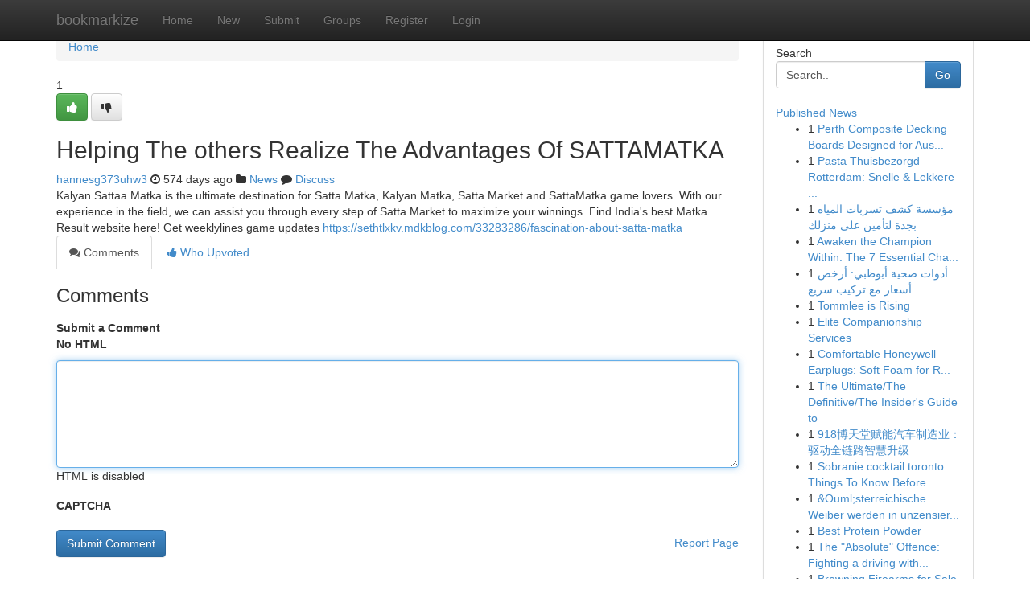

--- FILE ---
content_type: text/html; charset=UTF-8
request_url: https://bookmarkize.com/story17439678/helping-the-others-realize-the-advantages-of-sattamatka
body_size: 5358
content:
<!DOCTYPE html>
<html class="no-js" dir="ltr" xmlns="http://www.w3.org/1999/xhtml" xml:lang="en" lang="en"><head>

<meta http-equiv="Pragma" content="no-cache" />
<meta http-equiv="expires" content="0" />
<meta http-equiv="Content-Type" content="text/html; charset=UTF-8" />	
<title>Helping The others Realize The Advantages Of SATTAMATKA</title>
<link rel="alternate" type="application/rss+xml" title="bookmarkize.com &raquo; Feeds 1" href="/rssfeeds.php?p=1" />
<link rel="alternate" type="application/rss+xml" title="bookmarkize.com &raquo; Feeds 2" href="/rssfeeds.php?p=2" />
<link rel="alternate" type="application/rss+xml" title="bookmarkize.com &raquo; Feeds 3" href="/rssfeeds.php?p=3" />
<link rel="alternate" type="application/rss+xml" title="bookmarkize.com &raquo; Feeds 4" href="/rssfeeds.php?p=4" />
<link rel="alternate" type="application/rss+xml" title="bookmarkize.com &raquo; Feeds 5" href="/rssfeeds.php?p=5" />
<link rel="alternate" type="application/rss+xml" title="bookmarkize.com &raquo; Feeds 6" href="/rssfeeds.php?p=6" />
<link rel="alternate" type="application/rss+xml" title="bookmarkize.com &raquo; Feeds 7" href="/rssfeeds.php?p=7" />
<link rel="alternate" type="application/rss+xml" title="bookmarkize.com &raquo; Feeds 8" href="/rssfeeds.php?p=8" />
<link rel="alternate" type="application/rss+xml" title="bookmarkize.com &raquo; Feeds 9" href="/rssfeeds.php?p=9" />
<link rel="alternate" type="application/rss+xml" title="bookmarkize.com &raquo; Feeds 10" href="/rssfeeds.php?p=10" />
<meta name="google-site-verification" content="m5VOPfs2gQQcZXCcEfUKlnQfx72o45pLcOl4sIFzzMQ" /><meta name="Language" content="en-us" />
<meta name="viewport" content="width=device-width, initial-scale=1.0">
<meta name="generator" content="Kliqqi" />

          <link rel="stylesheet" type="text/css" href="//netdna.bootstrapcdn.com/bootstrap/3.2.0/css/bootstrap.min.css">
             <link rel="stylesheet" type="text/css" href="https://cdnjs.cloudflare.com/ajax/libs/twitter-bootstrap/3.2.0/css/bootstrap-theme.css">
                <link rel="stylesheet" type="text/css" href="https://cdnjs.cloudflare.com/ajax/libs/font-awesome/4.1.0/css/font-awesome.min.css">
<link rel="stylesheet" type="text/css" href="/templates/bootstrap/css/style.css" media="screen" />

                         <script type="text/javascript" src="https://cdnjs.cloudflare.com/ajax/libs/modernizr/2.6.1/modernizr.min.js"></script>
<script type="text/javascript" src="https://cdnjs.cloudflare.com/ajax/libs/jquery/1.7.2/jquery.min.js"></script>
<style></style>
<link rel="alternate" type="application/rss+xml" title="RSS 2.0" href="/rss"/>
<link rel="icon" href="/favicon.ico" type="image/x-icon"/>
</head>

<body dir="ltr">

<header role="banner" class="navbar navbar-inverse navbar-fixed-top custom_header">
<div class="container">
<div class="navbar-header">
<button data-target=".bs-navbar-collapse" data-toggle="collapse" type="button" class="navbar-toggle">
    <span class="sr-only">Toggle navigation</span>
    <span class="fa fa-ellipsis-v" style="color:white"></span>
</button>
<a class="navbar-brand" href="/">bookmarkize</a>	
</div>
<span style="display: none;"><a href="/forum">forum</a></span>
<nav role="navigation" class="collapse navbar-collapse bs-navbar-collapse">
<ul class="nav navbar-nav">
<li ><a href="/">Home</a></li>
<li ><a href="/new">New</a></li>
<li ><a href="/submit">Submit</a></li>
                    
<li ><a href="/groups"><span>Groups</span></a></li>
<li ><a href="/register"><span>Register</span></a></li>
<li ><a data-toggle="modal" href="#loginModal">Login</a></li>
</ul>
	

</nav>
</div>
</header>
<!-- START CATEGORIES -->
<div class="subnav" id="categories">
<div class="container">
<ul class="nav nav-pills"><li class="category_item"><a  href="/">Home</a></li></ul>
</div>
</div>
<!-- END CATEGORIES -->
	
<div class="container">
	<section id="maincontent"><div class="row"><div class="col-md-9">

<ul class="breadcrumb">
	<li><a href="/">Home</a></li>
</ul>

<div itemscope itemtype="http://schema.org/Article" class="stories" id="xnews-17439678" >


<div class="story_data">
<div class="votebox votebox-published">

<div itemprop="aggregateRating" itemscope itemtype="http://schema.org/AggregateRating" class="vote">
	<div itemprop="ratingCount" class="votenumber">1</div>
<div id="xvote-3" class="votebutton">
<!-- Already Voted -->
<a class="btn btn-default btn-success linkVote_3" href="/login" title=""><i class="fa fa-white fa-thumbs-up"></i></a>
<!-- Bury It -->
<a class="btn btn-default linkVote_3" href="/login"  title="" ><i class="fa fa-thumbs-down"></i></a>


</div>
</div>
</div>
<div class="title" id="title-3">
<span itemprop="name">

<h2 id="list_title"><span>Helping The others Realize The Advantages Of SATTAMATKA</span></h2></span>	
<span class="subtext">

<span itemprop="author" itemscope itemtype="http://schema.org/Person">
<span itemprop="name">
<a href="/user/hannesg373uhw3" rel="nofollow">hannesg373uhw3</a> 
</span></span>
<i class="fa fa-clock-o"></i>
<span itemprop="datePublished">  574 days ago</span>

<script>
$(document).ready(function(){
    $("#list_title span").click(function(){
		window.open($("#siteurl").attr('href'), '', '');
    });
});
</script>

<i class="fa fa-folder"></i> 
<a href="/groups">News</a>

<span id="ls_comments_url-3">
	<i class="fa fa-comment"></i> <span id="linksummaryDiscuss"><a href="#discuss" class="comments">Discuss</a>&nbsp;</span>
</span> 





</div>
</div>
<span itemprop="articleBody">
<div class="storycontent">
	
<div class="news-body-text" id="ls_contents-3" dir="ltr">
Kalyan Sattaa Matka is the ultimate destination for Satta Matka, Kalyan Matka, Satta Market and SattaMatka game lovers. With our experience in the field, we can assist you through every step of Satta Market to maximize your winnings. Find India&#039;s best Matka Result website here! Get weeklylines game updates <a id="siteurl" target="_blank" href="https://sethtlxkv.mdkblog.com/33283286/fascination-about-satta-matka">https://sethtlxkv.mdkblog.com/33283286/fascination-about-satta-matka</a><div class="clearboth"></div> 
</div>
</div><!-- /.storycontent -->
</span>
</div>

<ul class="nav nav-tabs" id="storytabs">
	<li class="active"><a data-toggle="tab" href="#comments"><i class="fa fa-comments"></i> Comments</a></li>
	<li><a data-toggle="tab" href="#who_voted"><i class="fa fa-thumbs-up"></i> Who Upvoted</a></li>
</ul>


<div id="tabbed" class="tab-content">

<div class="tab-pane fade active in" id="comments" >
<h3>Comments</h3>
<a name="comments" href="#comments"></a>
<ol class="media-list comment-list">

<a name="discuss"></a>
<form action="" method="post" id="thisform" name="mycomment_form">
<div class="form-horizontal">
<fieldset>
<div class="control-group">
<label for="fileInput" class="control-label">Submit a Comment</label>
<div class="controls">

<p class="help-inline"><strong>No HTML  </strong></p>
<textarea autofocus name="comment_content" id="comment_content" class="form-control comment-form" rows="6" /></textarea>
<p class="help-inline">HTML is disabled</p>
</div>
</div>


<script>
var ACPuzzleOptions = {
   theme :  "white",
   lang :  "en"
};
</script>

<div class="control-group">
	<label for="input01" class="control-label">CAPTCHA</label>
	<div class="controls">
	<div id="solvemedia_display">
	<script type="text/javascript" src="https://api.solvemedia.com/papi/challenge.script?k=1G9ho6tcbpytfUxJ0SlrSNt0MjjOB0l2"></script>

	<noscript>
	<iframe src="http://api.solvemedia.com/papi/challenge.noscript?k=1G9ho6tcbpytfUxJ0SlrSNt0MjjOB0l2" height="300" width="500" frameborder="0"></iframe><br/>
	<textarea name="adcopy_challenge" rows="3" cols="40"></textarea>
	<input type="hidden" name="adcopy_response" value="manual_challenge"/>
	</noscript>	
</div>
<br />
</div>
</div>

<div class="form-actions">
	<input type="hidden" name="process" value="newcomment" />
	<input type="hidden" name="randkey" value="75578554" />
	<input type="hidden" name="link_id" value="3" />
	<input type="hidden" name="user_id" value="2" />
	<input type="hidden" name="parrent_comment_id" value="0" />
	<input type="submit" name="submit" value="Submit Comment" class="btn btn-primary" />
	<a href="https://remove.backlinks.live" target="_blank" style="float:right; line-height: 32px;">Report Page</a>
</div>
</fieldset>
</div>
</form>
</ol>
</div>
	
<div class="tab-pane fade" id="who_voted">
<h3>Who Upvoted this Story</h3>
<div class="whovotedwrapper whoupvoted">
<ul>
<li>
<a href="/user/hannesg373uhw3" rel="nofollow" title="hannesg373uhw3" class="avatar-tooltip"><img src="/avatars/Avatar_100.png" alt="" align="top" title="" /></a>
</li>
</ul>
</div>
</div>
</div>
<!-- END CENTER CONTENT -->


</div>

<!-- START RIGHT COLUMN -->
<div class="col-md-3">
<div class="panel panel-default">
<div id="rightcol" class="panel-body">
<!-- START FIRST SIDEBAR -->

<!-- START SEARCH BOX -->
<script type="text/javascript">var some_search='Search..';</script>
<div class="search">
<div class="headline">
<div class="sectiontitle">Search</div>
</div>

<form action="/search" method="get" name="thisform-search" class="form-inline search-form" role="form" id="thisform-search" >

<div class="input-group">

<input type="text" class="form-control" tabindex="20" name="search" id="searchsite" value="Search.." onfocus="if(this.value == some_search) {this.value = '';}" onblur="if (this.value == '') {this.value = some_search;}"/>

<span class="input-group-btn">
<button type="submit" tabindex="21" class="btn btn-primary custom_nav_search_button" />Go</button>
</span>
</div>
</form>

<div style="clear:both;"></div>
<br />
</div>
<!-- END SEARCH BOX -->

<!-- START ABOUT BOX -->

	


<div class="headline">
<div class="sectiontitle"><a href="/">Published News</a></div>
</div>
<div class="boxcontent">
<ul class="sidebar-stories">

<li>
<span class="sidebar-vote-number">1</span>	<span class="sidebar-article"><a href="https://bookmarkize.com/story20970345/perth-composite-decking-boards-designed-for-australian-conditions" class="sidebar-title">Perth Composite Decking Boards Designed for Aus...</a></span>
</li>
<li>
<span class="sidebar-vote-number">1</span>	<span class="sidebar-article"><a href="https://bookmarkize.com/story20970344/pasta-thuisbezorgd-rotterdam-snelle-lekkere-opties" class="sidebar-title">Pasta Thuisbezorgd Rotterdam: Snelle &amp; Lekkere ...</a></span>
</li>
<li>
<span class="sidebar-vote-number">1</span>	<span class="sidebar-article"><a href="https://bookmarkize.com/story20970343/مؤسسة-كشف-تسربات-المياه-بجدة-لتأمين-على-منزلك" class="sidebar-title">مؤسسة كشف تسربات المياه بجدة لتأمين على  منزلك </a></span>
</li>
<li>
<span class="sidebar-vote-number">1</span>	<span class="sidebar-article"><a href="https://bookmarkize.com/story20970342/[base64]" class="sidebar-title">Awaken the Champion Within: The 7 Essential Cha...</a></span>
</li>
<li>
<span class="sidebar-vote-number">1</span>	<span class="sidebar-article"><a href="https://bookmarkize.com/story20970341/أدوات-صحية-أبوظبي-أرخص-أسعار-مع-تركيب-سريع" class="sidebar-title">أدوات صحية أبوظبي: أرخص أسعار مع تركيب سريع</a></span>
</li>
<li>
<span class="sidebar-vote-number">1</span>	<span class="sidebar-article"><a href="https://bookmarkize.com/story20970340/tommlee-is-rising" class="sidebar-title">Tommlee is Rising</a></span>
</li>
<li>
<span class="sidebar-vote-number">1</span>	<span class="sidebar-article"><a href="https://bookmarkize.com/story20970339/elite-companionship-services" class="sidebar-title">Elite Companionship Services</a></span>
</li>
<li>
<span class="sidebar-vote-number">1</span>	<span class="sidebar-article"><a href="https://bookmarkize.com/story20970338/comfortable-honeywell-earplugs-soft-foam-for-restful-sleep" class="sidebar-title">Comfortable Honeywell Earplugs: Soft Foam for R...</a></span>
</li>
<li>
<span class="sidebar-vote-number">1</span>	<span class="sidebar-article"><a href="https://bookmarkize.com/story20970337/the-ultimate-the-definitive-the-insider-s-guide-to" class="sidebar-title">The Ultimate/The Definitive/The Insider&#039;s Guide to</a></span>
</li>
<li>
<span class="sidebar-vote-number">1</span>	<span class="sidebar-article"><a href="https://bookmarkize.com/story20970336/918博天堂赋能汽车制造业-驱动全链路智慧升级" class="sidebar-title">918博天堂赋能汽车制造业：驱动全链路智慧升级</a></span>
</li>
<li>
<span class="sidebar-vote-number">1</span>	<span class="sidebar-article"><a href="https://bookmarkize.com/story20970335/sobranie-cocktail-toronto-things-to-know-before-you-buy" class="sidebar-title">Sobranie cocktail toronto Things To Know Before...</a></span>
</li>
<li>
<span class="sidebar-vote-number">1</span>	<span class="sidebar-article"><a href="https://bookmarkize.com/story20970334/ouml-sterreichische-weiber-werden-in-unzensiertem-austria-porno-gev-ouml-gelt" class="sidebar-title">&amp;Ouml;sterreichische Weiber werden in unzensier...</a></span>
</li>
<li>
<span class="sidebar-vote-number">1</span>	<span class="sidebar-article"><a href="https://bookmarkize.com/story20970333/best-protein-powder" class="sidebar-title">Best Protein Powder</a></span>
</li>
<li>
<span class="sidebar-vote-number">1</span>	<span class="sidebar-article"><a href="https://bookmarkize.com/story20970332/the-absolute-offence-fighting-a-driving-without-insurance-charge-section-143-in-the-surveillance-age-of-2026" class="sidebar-title">The &quot;Absolute&quot; Offence: Fighting a driving with...</a></span>
</li>
<li>
<span class="sidebar-vote-number">1</span>	<span class="sidebar-article"><a href="https://bookmarkize.com/story20970331/browning-firearms-for-sale" class="sidebar-title">Browning Firearms for Sale</a></span>
</li>

</ul>
</div>

<!-- END SECOND SIDEBAR -->
</div>
</div>
</div>
<!-- END RIGHT COLUMN -->
</div></section>
<hr>

<!--googleoff: all-->
<footer class="footer">
<div id="footer">
<span class="subtext"> Copyright &copy; 2026 | <a href="/search">Advanced Search</a> 
| <a href="/">Live</a>
| <a href="/">Tag Cloud</a>
| <a href="/">Top Users</a>
| Made with <a href="#" rel="nofollow" target="_blank">Kliqqi CMS</a> 
| <a href="/rssfeeds.php?p=1">All RSS Feeds</a> 
</span>
</div>
</footer>
<!--googleon: all-->


</div>
	
<!-- START UP/DOWN VOTING JAVASCRIPT -->
	
<script>
var my_base_url='http://bookmarkize.com';
var my_kliqqi_base='';
var anonymous_vote = false;
var Voting_Method = '1';
var KLIQQI_Visual_Vote_Cast = "Voted";
var KLIQQI_Visual_Vote_Report = "Buried";
var KLIQQI_Visual_Vote_For_It = "Vote";
var KLIQQI_Visual_Comment_ThankYou_Rating = "Thank you for rating this comment.";


</script>
<!-- END UP/DOWN VOTING JAVASCRIPT -->


<script type="text/javascript" src="https://cdnjs.cloudflare.com/ajax/libs/jqueryui/1.8.23/jquery-ui.min.js"></script>
<link href="https://cdnjs.cloudflare.com/ajax/libs/jqueryui/1.8.23/themes/base/jquery-ui.css" media="all" rel="stylesheet" type="text/css" />




             <script type="text/javascript" src="https://cdnjs.cloudflare.com/ajax/libs/twitter-bootstrap/3.2.0/js/bootstrap.min.js"></script>

<!-- Login Modal -->
<div class="modal fade" id="loginModal" tabindex="-1" role="dialog">
<div class="modal-dialog">
<div class="modal-content">
<div class="modal-header">
<button type="button" class="close" data-dismiss="modal" aria-hidden="true">&times;</button>
<h4 class="modal-title">Login</h4>
</div>
<div class="modal-body">
<div class="control-group">
<form id="signin" action="/login?return=/story17439678/helping-the-others-realize-the-advantages-of-sattamatka" method="post">

<div style="login_modal_username">
	<label for="username">Username/Email</label><input id="username" name="username" class="form-control" value="" title="username" tabindex="1" type="text">
</div>
<div class="login_modal_password">
	<label for="password">Password</label><input id="password" name="password" class="form-control" value="" title="password" tabindex="2" type="password">
</div>
<div class="login_modal_remember">
<div class="login_modal_remember_checkbox">
	<input id="remember" style="float:left;margin-right:5px;" name="persistent" value="1" tabindex="3" type="checkbox">
</div>
<div class="login_modal_remember_label">
	<label for="remember" style="">Remember</label>
</div>
<div style="clear:both;"></div>
</div>
<div class="login_modal_login">
	<input type="hidden" name="processlogin" value="1"/>
	<input type="hidden" name="return" value=""/>
	<input class="btn btn-primary col-md-12" id="signin_submit" value="Sign In" tabindex="4" type="submit">
</div>
    
<hr class="soften" id="login_modal_spacer" />
	<div class="login_modal_forgot"><a class="btn btn-default col-md-12" id="forgot_password_link" href="/login">Forgotten Password?</a></div>
	<div class="clearboth"></div>
</form>
</div>
</div>
</div>
</div>
</div>

<script>$('.avatar-tooltip').tooltip()</script>
<script defer src="https://static.cloudflareinsights.com/beacon.min.js/vcd15cbe7772f49c399c6a5babf22c1241717689176015" integrity="sha512-ZpsOmlRQV6y907TI0dKBHq9Md29nnaEIPlkf84rnaERnq6zvWvPUqr2ft8M1aS28oN72PdrCzSjY4U6VaAw1EQ==" data-cf-beacon='{"version":"2024.11.0","token":"87c8b8a55f4b4846a978d313d11acc3a","r":1,"server_timing":{"name":{"cfCacheStatus":true,"cfEdge":true,"cfExtPri":true,"cfL4":true,"cfOrigin":true,"cfSpeedBrain":true},"location_startswith":null}}' crossorigin="anonymous"></script>
</body>
</html>
